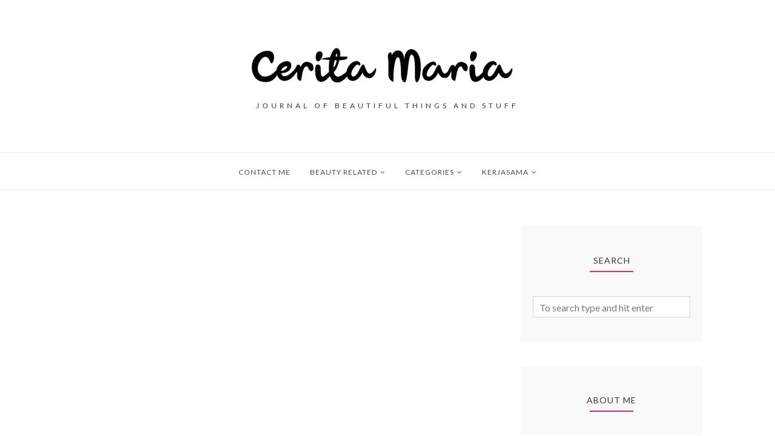

--- FILE ---
content_type: text/html; charset=UTF-8
request_url: https://www.mariaoktaviani.com/b/stats?style=BLACK_TRANSPARENT&timeRange=ALL_TIME&token=APq4FmBUYbycQou8zftWPK1RgHwzX1w2hj3jZk5cXkUwfi8i2nD1uCNpxWXKt3Qajk6p8Yqk5xcqF0gwOdjmdtGMCCCRELqXNg
body_size: 45
content:
{"total":255211,"sparklineOptions":{"backgroundColor":{"fillOpacity":0.1,"fill":"#000000"},"series":[{"areaOpacity":0.3,"color":"#202020"}]},"sparklineData":[[0,12],[1,14],[2,13],[3,14],[4,19],[5,25],[6,17],[7,23],[8,19],[9,12],[10,18],[11,14],[12,15],[13,19],[14,100],[15,51],[16,30],[17,37],[18,40],[19,70],[20,56],[21,32],[22,24],[23,17],[24,11],[25,16],[26,14],[27,22],[28,26],[29,21]],"nextTickMs":171428}

--- FILE ---
content_type: text/html; charset=utf-8
request_url: https://www.google.com/recaptcha/api2/aframe
body_size: 267
content:
<!DOCTYPE HTML><html><head><meta http-equiv="content-type" content="text/html; charset=UTF-8"></head><body><script nonce="2KlgHWDNuYXzONbR6jlf-A">/** Anti-fraud and anti-abuse applications only. See google.com/recaptcha */ try{var clients={'sodar':'https://pagead2.googlesyndication.com/pagead/sodar?'};window.addEventListener("message",function(a){try{if(a.source===window.parent){var b=JSON.parse(a.data);var c=clients[b['id']];if(c){var d=document.createElement('img');d.src=c+b['params']+'&rc='+(localStorage.getItem("rc::a")?sessionStorage.getItem("rc::b"):"");window.document.body.appendChild(d);sessionStorage.setItem("rc::e",parseInt(sessionStorage.getItem("rc::e")||0)+1);localStorage.setItem("rc::h",'1769715555831');}}}catch(b){}});window.parent.postMessage("_grecaptcha_ready", "*");}catch(b){}</script></body></html>